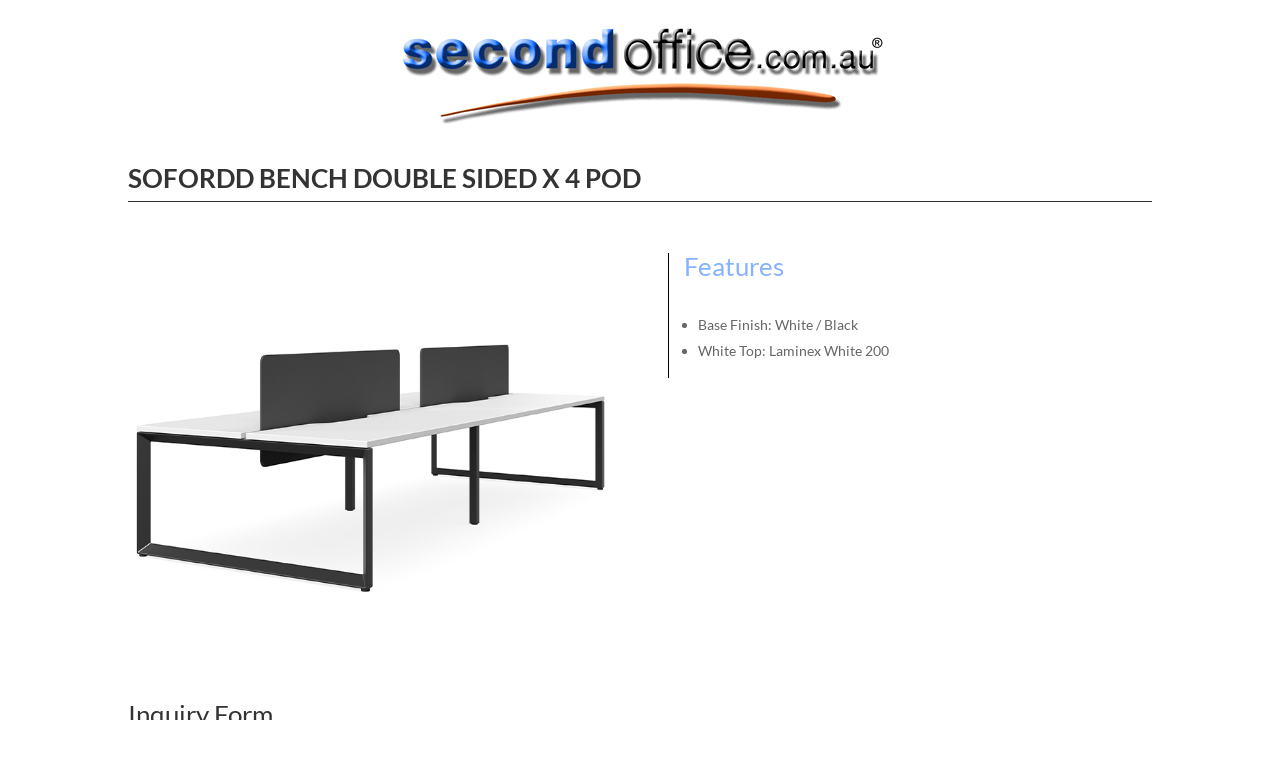

--- FILE ---
content_type: text/html; charset=utf-8
request_url: https://www.google.com/recaptcha/api2/anchor?ar=1&k=6LdkYyITAAAAAIpqGGfM4lMWfmJ1poOmEo8Yk1gu&co=aHR0cHM6Ly9zZWNvbmRvZmZpY2UuY29tLmF1OjQ0Mw..&hl=en&v=PoyoqOPhxBO7pBk68S4YbpHZ&size=normal&anchor-ms=20000&execute-ms=30000&cb=3j0sfj3zr9yn
body_size: 49319
content:
<!DOCTYPE HTML><html dir="ltr" lang="en"><head><meta http-equiv="Content-Type" content="text/html; charset=UTF-8">
<meta http-equiv="X-UA-Compatible" content="IE=edge">
<title>reCAPTCHA</title>
<style type="text/css">
/* cyrillic-ext */
@font-face {
  font-family: 'Roboto';
  font-style: normal;
  font-weight: 400;
  font-stretch: 100%;
  src: url(//fonts.gstatic.com/s/roboto/v48/KFO7CnqEu92Fr1ME7kSn66aGLdTylUAMa3GUBHMdazTgWw.woff2) format('woff2');
  unicode-range: U+0460-052F, U+1C80-1C8A, U+20B4, U+2DE0-2DFF, U+A640-A69F, U+FE2E-FE2F;
}
/* cyrillic */
@font-face {
  font-family: 'Roboto';
  font-style: normal;
  font-weight: 400;
  font-stretch: 100%;
  src: url(//fonts.gstatic.com/s/roboto/v48/KFO7CnqEu92Fr1ME7kSn66aGLdTylUAMa3iUBHMdazTgWw.woff2) format('woff2');
  unicode-range: U+0301, U+0400-045F, U+0490-0491, U+04B0-04B1, U+2116;
}
/* greek-ext */
@font-face {
  font-family: 'Roboto';
  font-style: normal;
  font-weight: 400;
  font-stretch: 100%;
  src: url(//fonts.gstatic.com/s/roboto/v48/KFO7CnqEu92Fr1ME7kSn66aGLdTylUAMa3CUBHMdazTgWw.woff2) format('woff2');
  unicode-range: U+1F00-1FFF;
}
/* greek */
@font-face {
  font-family: 'Roboto';
  font-style: normal;
  font-weight: 400;
  font-stretch: 100%;
  src: url(//fonts.gstatic.com/s/roboto/v48/KFO7CnqEu92Fr1ME7kSn66aGLdTylUAMa3-UBHMdazTgWw.woff2) format('woff2');
  unicode-range: U+0370-0377, U+037A-037F, U+0384-038A, U+038C, U+038E-03A1, U+03A3-03FF;
}
/* math */
@font-face {
  font-family: 'Roboto';
  font-style: normal;
  font-weight: 400;
  font-stretch: 100%;
  src: url(//fonts.gstatic.com/s/roboto/v48/KFO7CnqEu92Fr1ME7kSn66aGLdTylUAMawCUBHMdazTgWw.woff2) format('woff2');
  unicode-range: U+0302-0303, U+0305, U+0307-0308, U+0310, U+0312, U+0315, U+031A, U+0326-0327, U+032C, U+032F-0330, U+0332-0333, U+0338, U+033A, U+0346, U+034D, U+0391-03A1, U+03A3-03A9, U+03B1-03C9, U+03D1, U+03D5-03D6, U+03F0-03F1, U+03F4-03F5, U+2016-2017, U+2034-2038, U+203C, U+2040, U+2043, U+2047, U+2050, U+2057, U+205F, U+2070-2071, U+2074-208E, U+2090-209C, U+20D0-20DC, U+20E1, U+20E5-20EF, U+2100-2112, U+2114-2115, U+2117-2121, U+2123-214F, U+2190, U+2192, U+2194-21AE, U+21B0-21E5, U+21F1-21F2, U+21F4-2211, U+2213-2214, U+2216-22FF, U+2308-230B, U+2310, U+2319, U+231C-2321, U+2336-237A, U+237C, U+2395, U+239B-23B7, U+23D0, U+23DC-23E1, U+2474-2475, U+25AF, U+25B3, U+25B7, U+25BD, U+25C1, U+25CA, U+25CC, U+25FB, U+266D-266F, U+27C0-27FF, U+2900-2AFF, U+2B0E-2B11, U+2B30-2B4C, U+2BFE, U+3030, U+FF5B, U+FF5D, U+1D400-1D7FF, U+1EE00-1EEFF;
}
/* symbols */
@font-face {
  font-family: 'Roboto';
  font-style: normal;
  font-weight: 400;
  font-stretch: 100%;
  src: url(//fonts.gstatic.com/s/roboto/v48/KFO7CnqEu92Fr1ME7kSn66aGLdTylUAMaxKUBHMdazTgWw.woff2) format('woff2');
  unicode-range: U+0001-000C, U+000E-001F, U+007F-009F, U+20DD-20E0, U+20E2-20E4, U+2150-218F, U+2190, U+2192, U+2194-2199, U+21AF, U+21E6-21F0, U+21F3, U+2218-2219, U+2299, U+22C4-22C6, U+2300-243F, U+2440-244A, U+2460-24FF, U+25A0-27BF, U+2800-28FF, U+2921-2922, U+2981, U+29BF, U+29EB, U+2B00-2BFF, U+4DC0-4DFF, U+FFF9-FFFB, U+10140-1018E, U+10190-1019C, U+101A0, U+101D0-101FD, U+102E0-102FB, U+10E60-10E7E, U+1D2C0-1D2D3, U+1D2E0-1D37F, U+1F000-1F0FF, U+1F100-1F1AD, U+1F1E6-1F1FF, U+1F30D-1F30F, U+1F315, U+1F31C, U+1F31E, U+1F320-1F32C, U+1F336, U+1F378, U+1F37D, U+1F382, U+1F393-1F39F, U+1F3A7-1F3A8, U+1F3AC-1F3AF, U+1F3C2, U+1F3C4-1F3C6, U+1F3CA-1F3CE, U+1F3D4-1F3E0, U+1F3ED, U+1F3F1-1F3F3, U+1F3F5-1F3F7, U+1F408, U+1F415, U+1F41F, U+1F426, U+1F43F, U+1F441-1F442, U+1F444, U+1F446-1F449, U+1F44C-1F44E, U+1F453, U+1F46A, U+1F47D, U+1F4A3, U+1F4B0, U+1F4B3, U+1F4B9, U+1F4BB, U+1F4BF, U+1F4C8-1F4CB, U+1F4D6, U+1F4DA, U+1F4DF, U+1F4E3-1F4E6, U+1F4EA-1F4ED, U+1F4F7, U+1F4F9-1F4FB, U+1F4FD-1F4FE, U+1F503, U+1F507-1F50B, U+1F50D, U+1F512-1F513, U+1F53E-1F54A, U+1F54F-1F5FA, U+1F610, U+1F650-1F67F, U+1F687, U+1F68D, U+1F691, U+1F694, U+1F698, U+1F6AD, U+1F6B2, U+1F6B9-1F6BA, U+1F6BC, U+1F6C6-1F6CF, U+1F6D3-1F6D7, U+1F6E0-1F6EA, U+1F6F0-1F6F3, U+1F6F7-1F6FC, U+1F700-1F7FF, U+1F800-1F80B, U+1F810-1F847, U+1F850-1F859, U+1F860-1F887, U+1F890-1F8AD, U+1F8B0-1F8BB, U+1F8C0-1F8C1, U+1F900-1F90B, U+1F93B, U+1F946, U+1F984, U+1F996, U+1F9E9, U+1FA00-1FA6F, U+1FA70-1FA7C, U+1FA80-1FA89, U+1FA8F-1FAC6, U+1FACE-1FADC, U+1FADF-1FAE9, U+1FAF0-1FAF8, U+1FB00-1FBFF;
}
/* vietnamese */
@font-face {
  font-family: 'Roboto';
  font-style: normal;
  font-weight: 400;
  font-stretch: 100%;
  src: url(//fonts.gstatic.com/s/roboto/v48/KFO7CnqEu92Fr1ME7kSn66aGLdTylUAMa3OUBHMdazTgWw.woff2) format('woff2');
  unicode-range: U+0102-0103, U+0110-0111, U+0128-0129, U+0168-0169, U+01A0-01A1, U+01AF-01B0, U+0300-0301, U+0303-0304, U+0308-0309, U+0323, U+0329, U+1EA0-1EF9, U+20AB;
}
/* latin-ext */
@font-face {
  font-family: 'Roboto';
  font-style: normal;
  font-weight: 400;
  font-stretch: 100%;
  src: url(//fonts.gstatic.com/s/roboto/v48/KFO7CnqEu92Fr1ME7kSn66aGLdTylUAMa3KUBHMdazTgWw.woff2) format('woff2');
  unicode-range: U+0100-02BA, U+02BD-02C5, U+02C7-02CC, U+02CE-02D7, U+02DD-02FF, U+0304, U+0308, U+0329, U+1D00-1DBF, U+1E00-1E9F, U+1EF2-1EFF, U+2020, U+20A0-20AB, U+20AD-20C0, U+2113, U+2C60-2C7F, U+A720-A7FF;
}
/* latin */
@font-face {
  font-family: 'Roboto';
  font-style: normal;
  font-weight: 400;
  font-stretch: 100%;
  src: url(//fonts.gstatic.com/s/roboto/v48/KFO7CnqEu92Fr1ME7kSn66aGLdTylUAMa3yUBHMdazQ.woff2) format('woff2');
  unicode-range: U+0000-00FF, U+0131, U+0152-0153, U+02BB-02BC, U+02C6, U+02DA, U+02DC, U+0304, U+0308, U+0329, U+2000-206F, U+20AC, U+2122, U+2191, U+2193, U+2212, U+2215, U+FEFF, U+FFFD;
}
/* cyrillic-ext */
@font-face {
  font-family: 'Roboto';
  font-style: normal;
  font-weight: 500;
  font-stretch: 100%;
  src: url(//fonts.gstatic.com/s/roboto/v48/KFO7CnqEu92Fr1ME7kSn66aGLdTylUAMa3GUBHMdazTgWw.woff2) format('woff2');
  unicode-range: U+0460-052F, U+1C80-1C8A, U+20B4, U+2DE0-2DFF, U+A640-A69F, U+FE2E-FE2F;
}
/* cyrillic */
@font-face {
  font-family: 'Roboto';
  font-style: normal;
  font-weight: 500;
  font-stretch: 100%;
  src: url(//fonts.gstatic.com/s/roboto/v48/KFO7CnqEu92Fr1ME7kSn66aGLdTylUAMa3iUBHMdazTgWw.woff2) format('woff2');
  unicode-range: U+0301, U+0400-045F, U+0490-0491, U+04B0-04B1, U+2116;
}
/* greek-ext */
@font-face {
  font-family: 'Roboto';
  font-style: normal;
  font-weight: 500;
  font-stretch: 100%;
  src: url(//fonts.gstatic.com/s/roboto/v48/KFO7CnqEu92Fr1ME7kSn66aGLdTylUAMa3CUBHMdazTgWw.woff2) format('woff2');
  unicode-range: U+1F00-1FFF;
}
/* greek */
@font-face {
  font-family: 'Roboto';
  font-style: normal;
  font-weight: 500;
  font-stretch: 100%;
  src: url(//fonts.gstatic.com/s/roboto/v48/KFO7CnqEu92Fr1ME7kSn66aGLdTylUAMa3-UBHMdazTgWw.woff2) format('woff2');
  unicode-range: U+0370-0377, U+037A-037F, U+0384-038A, U+038C, U+038E-03A1, U+03A3-03FF;
}
/* math */
@font-face {
  font-family: 'Roboto';
  font-style: normal;
  font-weight: 500;
  font-stretch: 100%;
  src: url(//fonts.gstatic.com/s/roboto/v48/KFO7CnqEu92Fr1ME7kSn66aGLdTylUAMawCUBHMdazTgWw.woff2) format('woff2');
  unicode-range: U+0302-0303, U+0305, U+0307-0308, U+0310, U+0312, U+0315, U+031A, U+0326-0327, U+032C, U+032F-0330, U+0332-0333, U+0338, U+033A, U+0346, U+034D, U+0391-03A1, U+03A3-03A9, U+03B1-03C9, U+03D1, U+03D5-03D6, U+03F0-03F1, U+03F4-03F5, U+2016-2017, U+2034-2038, U+203C, U+2040, U+2043, U+2047, U+2050, U+2057, U+205F, U+2070-2071, U+2074-208E, U+2090-209C, U+20D0-20DC, U+20E1, U+20E5-20EF, U+2100-2112, U+2114-2115, U+2117-2121, U+2123-214F, U+2190, U+2192, U+2194-21AE, U+21B0-21E5, U+21F1-21F2, U+21F4-2211, U+2213-2214, U+2216-22FF, U+2308-230B, U+2310, U+2319, U+231C-2321, U+2336-237A, U+237C, U+2395, U+239B-23B7, U+23D0, U+23DC-23E1, U+2474-2475, U+25AF, U+25B3, U+25B7, U+25BD, U+25C1, U+25CA, U+25CC, U+25FB, U+266D-266F, U+27C0-27FF, U+2900-2AFF, U+2B0E-2B11, U+2B30-2B4C, U+2BFE, U+3030, U+FF5B, U+FF5D, U+1D400-1D7FF, U+1EE00-1EEFF;
}
/* symbols */
@font-face {
  font-family: 'Roboto';
  font-style: normal;
  font-weight: 500;
  font-stretch: 100%;
  src: url(//fonts.gstatic.com/s/roboto/v48/KFO7CnqEu92Fr1ME7kSn66aGLdTylUAMaxKUBHMdazTgWw.woff2) format('woff2');
  unicode-range: U+0001-000C, U+000E-001F, U+007F-009F, U+20DD-20E0, U+20E2-20E4, U+2150-218F, U+2190, U+2192, U+2194-2199, U+21AF, U+21E6-21F0, U+21F3, U+2218-2219, U+2299, U+22C4-22C6, U+2300-243F, U+2440-244A, U+2460-24FF, U+25A0-27BF, U+2800-28FF, U+2921-2922, U+2981, U+29BF, U+29EB, U+2B00-2BFF, U+4DC0-4DFF, U+FFF9-FFFB, U+10140-1018E, U+10190-1019C, U+101A0, U+101D0-101FD, U+102E0-102FB, U+10E60-10E7E, U+1D2C0-1D2D3, U+1D2E0-1D37F, U+1F000-1F0FF, U+1F100-1F1AD, U+1F1E6-1F1FF, U+1F30D-1F30F, U+1F315, U+1F31C, U+1F31E, U+1F320-1F32C, U+1F336, U+1F378, U+1F37D, U+1F382, U+1F393-1F39F, U+1F3A7-1F3A8, U+1F3AC-1F3AF, U+1F3C2, U+1F3C4-1F3C6, U+1F3CA-1F3CE, U+1F3D4-1F3E0, U+1F3ED, U+1F3F1-1F3F3, U+1F3F5-1F3F7, U+1F408, U+1F415, U+1F41F, U+1F426, U+1F43F, U+1F441-1F442, U+1F444, U+1F446-1F449, U+1F44C-1F44E, U+1F453, U+1F46A, U+1F47D, U+1F4A3, U+1F4B0, U+1F4B3, U+1F4B9, U+1F4BB, U+1F4BF, U+1F4C8-1F4CB, U+1F4D6, U+1F4DA, U+1F4DF, U+1F4E3-1F4E6, U+1F4EA-1F4ED, U+1F4F7, U+1F4F9-1F4FB, U+1F4FD-1F4FE, U+1F503, U+1F507-1F50B, U+1F50D, U+1F512-1F513, U+1F53E-1F54A, U+1F54F-1F5FA, U+1F610, U+1F650-1F67F, U+1F687, U+1F68D, U+1F691, U+1F694, U+1F698, U+1F6AD, U+1F6B2, U+1F6B9-1F6BA, U+1F6BC, U+1F6C6-1F6CF, U+1F6D3-1F6D7, U+1F6E0-1F6EA, U+1F6F0-1F6F3, U+1F6F7-1F6FC, U+1F700-1F7FF, U+1F800-1F80B, U+1F810-1F847, U+1F850-1F859, U+1F860-1F887, U+1F890-1F8AD, U+1F8B0-1F8BB, U+1F8C0-1F8C1, U+1F900-1F90B, U+1F93B, U+1F946, U+1F984, U+1F996, U+1F9E9, U+1FA00-1FA6F, U+1FA70-1FA7C, U+1FA80-1FA89, U+1FA8F-1FAC6, U+1FACE-1FADC, U+1FADF-1FAE9, U+1FAF0-1FAF8, U+1FB00-1FBFF;
}
/* vietnamese */
@font-face {
  font-family: 'Roboto';
  font-style: normal;
  font-weight: 500;
  font-stretch: 100%;
  src: url(//fonts.gstatic.com/s/roboto/v48/KFO7CnqEu92Fr1ME7kSn66aGLdTylUAMa3OUBHMdazTgWw.woff2) format('woff2');
  unicode-range: U+0102-0103, U+0110-0111, U+0128-0129, U+0168-0169, U+01A0-01A1, U+01AF-01B0, U+0300-0301, U+0303-0304, U+0308-0309, U+0323, U+0329, U+1EA0-1EF9, U+20AB;
}
/* latin-ext */
@font-face {
  font-family: 'Roboto';
  font-style: normal;
  font-weight: 500;
  font-stretch: 100%;
  src: url(//fonts.gstatic.com/s/roboto/v48/KFO7CnqEu92Fr1ME7kSn66aGLdTylUAMa3KUBHMdazTgWw.woff2) format('woff2');
  unicode-range: U+0100-02BA, U+02BD-02C5, U+02C7-02CC, U+02CE-02D7, U+02DD-02FF, U+0304, U+0308, U+0329, U+1D00-1DBF, U+1E00-1E9F, U+1EF2-1EFF, U+2020, U+20A0-20AB, U+20AD-20C0, U+2113, U+2C60-2C7F, U+A720-A7FF;
}
/* latin */
@font-face {
  font-family: 'Roboto';
  font-style: normal;
  font-weight: 500;
  font-stretch: 100%;
  src: url(//fonts.gstatic.com/s/roboto/v48/KFO7CnqEu92Fr1ME7kSn66aGLdTylUAMa3yUBHMdazQ.woff2) format('woff2');
  unicode-range: U+0000-00FF, U+0131, U+0152-0153, U+02BB-02BC, U+02C6, U+02DA, U+02DC, U+0304, U+0308, U+0329, U+2000-206F, U+20AC, U+2122, U+2191, U+2193, U+2212, U+2215, U+FEFF, U+FFFD;
}
/* cyrillic-ext */
@font-face {
  font-family: 'Roboto';
  font-style: normal;
  font-weight: 900;
  font-stretch: 100%;
  src: url(//fonts.gstatic.com/s/roboto/v48/KFO7CnqEu92Fr1ME7kSn66aGLdTylUAMa3GUBHMdazTgWw.woff2) format('woff2');
  unicode-range: U+0460-052F, U+1C80-1C8A, U+20B4, U+2DE0-2DFF, U+A640-A69F, U+FE2E-FE2F;
}
/* cyrillic */
@font-face {
  font-family: 'Roboto';
  font-style: normal;
  font-weight: 900;
  font-stretch: 100%;
  src: url(//fonts.gstatic.com/s/roboto/v48/KFO7CnqEu92Fr1ME7kSn66aGLdTylUAMa3iUBHMdazTgWw.woff2) format('woff2');
  unicode-range: U+0301, U+0400-045F, U+0490-0491, U+04B0-04B1, U+2116;
}
/* greek-ext */
@font-face {
  font-family: 'Roboto';
  font-style: normal;
  font-weight: 900;
  font-stretch: 100%;
  src: url(//fonts.gstatic.com/s/roboto/v48/KFO7CnqEu92Fr1ME7kSn66aGLdTylUAMa3CUBHMdazTgWw.woff2) format('woff2');
  unicode-range: U+1F00-1FFF;
}
/* greek */
@font-face {
  font-family: 'Roboto';
  font-style: normal;
  font-weight: 900;
  font-stretch: 100%;
  src: url(//fonts.gstatic.com/s/roboto/v48/KFO7CnqEu92Fr1ME7kSn66aGLdTylUAMa3-UBHMdazTgWw.woff2) format('woff2');
  unicode-range: U+0370-0377, U+037A-037F, U+0384-038A, U+038C, U+038E-03A1, U+03A3-03FF;
}
/* math */
@font-face {
  font-family: 'Roboto';
  font-style: normal;
  font-weight: 900;
  font-stretch: 100%;
  src: url(//fonts.gstatic.com/s/roboto/v48/KFO7CnqEu92Fr1ME7kSn66aGLdTylUAMawCUBHMdazTgWw.woff2) format('woff2');
  unicode-range: U+0302-0303, U+0305, U+0307-0308, U+0310, U+0312, U+0315, U+031A, U+0326-0327, U+032C, U+032F-0330, U+0332-0333, U+0338, U+033A, U+0346, U+034D, U+0391-03A1, U+03A3-03A9, U+03B1-03C9, U+03D1, U+03D5-03D6, U+03F0-03F1, U+03F4-03F5, U+2016-2017, U+2034-2038, U+203C, U+2040, U+2043, U+2047, U+2050, U+2057, U+205F, U+2070-2071, U+2074-208E, U+2090-209C, U+20D0-20DC, U+20E1, U+20E5-20EF, U+2100-2112, U+2114-2115, U+2117-2121, U+2123-214F, U+2190, U+2192, U+2194-21AE, U+21B0-21E5, U+21F1-21F2, U+21F4-2211, U+2213-2214, U+2216-22FF, U+2308-230B, U+2310, U+2319, U+231C-2321, U+2336-237A, U+237C, U+2395, U+239B-23B7, U+23D0, U+23DC-23E1, U+2474-2475, U+25AF, U+25B3, U+25B7, U+25BD, U+25C1, U+25CA, U+25CC, U+25FB, U+266D-266F, U+27C0-27FF, U+2900-2AFF, U+2B0E-2B11, U+2B30-2B4C, U+2BFE, U+3030, U+FF5B, U+FF5D, U+1D400-1D7FF, U+1EE00-1EEFF;
}
/* symbols */
@font-face {
  font-family: 'Roboto';
  font-style: normal;
  font-weight: 900;
  font-stretch: 100%;
  src: url(//fonts.gstatic.com/s/roboto/v48/KFO7CnqEu92Fr1ME7kSn66aGLdTylUAMaxKUBHMdazTgWw.woff2) format('woff2');
  unicode-range: U+0001-000C, U+000E-001F, U+007F-009F, U+20DD-20E0, U+20E2-20E4, U+2150-218F, U+2190, U+2192, U+2194-2199, U+21AF, U+21E6-21F0, U+21F3, U+2218-2219, U+2299, U+22C4-22C6, U+2300-243F, U+2440-244A, U+2460-24FF, U+25A0-27BF, U+2800-28FF, U+2921-2922, U+2981, U+29BF, U+29EB, U+2B00-2BFF, U+4DC0-4DFF, U+FFF9-FFFB, U+10140-1018E, U+10190-1019C, U+101A0, U+101D0-101FD, U+102E0-102FB, U+10E60-10E7E, U+1D2C0-1D2D3, U+1D2E0-1D37F, U+1F000-1F0FF, U+1F100-1F1AD, U+1F1E6-1F1FF, U+1F30D-1F30F, U+1F315, U+1F31C, U+1F31E, U+1F320-1F32C, U+1F336, U+1F378, U+1F37D, U+1F382, U+1F393-1F39F, U+1F3A7-1F3A8, U+1F3AC-1F3AF, U+1F3C2, U+1F3C4-1F3C6, U+1F3CA-1F3CE, U+1F3D4-1F3E0, U+1F3ED, U+1F3F1-1F3F3, U+1F3F5-1F3F7, U+1F408, U+1F415, U+1F41F, U+1F426, U+1F43F, U+1F441-1F442, U+1F444, U+1F446-1F449, U+1F44C-1F44E, U+1F453, U+1F46A, U+1F47D, U+1F4A3, U+1F4B0, U+1F4B3, U+1F4B9, U+1F4BB, U+1F4BF, U+1F4C8-1F4CB, U+1F4D6, U+1F4DA, U+1F4DF, U+1F4E3-1F4E6, U+1F4EA-1F4ED, U+1F4F7, U+1F4F9-1F4FB, U+1F4FD-1F4FE, U+1F503, U+1F507-1F50B, U+1F50D, U+1F512-1F513, U+1F53E-1F54A, U+1F54F-1F5FA, U+1F610, U+1F650-1F67F, U+1F687, U+1F68D, U+1F691, U+1F694, U+1F698, U+1F6AD, U+1F6B2, U+1F6B9-1F6BA, U+1F6BC, U+1F6C6-1F6CF, U+1F6D3-1F6D7, U+1F6E0-1F6EA, U+1F6F0-1F6F3, U+1F6F7-1F6FC, U+1F700-1F7FF, U+1F800-1F80B, U+1F810-1F847, U+1F850-1F859, U+1F860-1F887, U+1F890-1F8AD, U+1F8B0-1F8BB, U+1F8C0-1F8C1, U+1F900-1F90B, U+1F93B, U+1F946, U+1F984, U+1F996, U+1F9E9, U+1FA00-1FA6F, U+1FA70-1FA7C, U+1FA80-1FA89, U+1FA8F-1FAC6, U+1FACE-1FADC, U+1FADF-1FAE9, U+1FAF0-1FAF8, U+1FB00-1FBFF;
}
/* vietnamese */
@font-face {
  font-family: 'Roboto';
  font-style: normal;
  font-weight: 900;
  font-stretch: 100%;
  src: url(//fonts.gstatic.com/s/roboto/v48/KFO7CnqEu92Fr1ME7kSn66aGLdTylUAMa3OUBHMdazTgWw.woff2) format('woff2');
  unicode-range: U+0102-0103, U+0110-0111, U+0128-0129, U+0168-0169, U+01A0-01A1, U+01AF-01B0, U+0300-0301, U+0303-0304, U+0308-0309, U+0323, U+0329, U+1EA0-1EF9, U+20AB;
}
/* latin-ext */
@font-face {
  font-family: 'Roboto';
  font-style: normal;
  font-weight: 900;
  font-stretch: 100%;
  src: url(//fonts.gstatic.com/s/roboto/v48/KFO7CnqEu92Fr1ME7kSn66aGLdTylUAMa3KUBHMdazTgWw.woff2) format('woff2');
  unicode-range: U+0100-02BA, U+02BD-02C5, U+02C7-02CC, U+02CE-02D7, U+02DD-02FF, U+0304, U+0308, U+0329, U+1D00-1DBF, U+1E00-1E9F, U+1EF2-1EFF, U+2020, U+20A0-20AB, U+20AD-20C0, U+2113, U+2C60-2C7F, U+A720-A7FF;
}
/* latin */
@font-face {
  font-family: 'Roboto';
  font-style: normal;
  font-weight: 900;
  font-stretch: 100%;
  src: url(//fonts.gstatic.com/s/roboto/v48/KFO7CnqEu92Fr1ME7kSn66aGLdTylUAMa3yUBHMdazQ.woff2) format('woff2');
  unicode-range: U+0000-00FF, U+0131, U+0152-0153, U+02BB-02BC, U+02C6, U+02DA, U+02DC, U+0304, U+0308, U+0329, U+2000-206F, U+20AC, U+2122, U+2191, U+2193, U+2212, U+2215, U+FEFF, U+FFFD;
}

</style>
<link rel="stylesheet" type="text/css" href="https://www.gstatic.com/recaptcha/releases/PoyoqOPhxBO7pBk68S4YbpHZ/styles__ltr.css">
<script nonce="bmApYC0FOzdfKAro42KdFw" type="text/javascript">window['__recaptcha_api'] = 'https://www.google.com/recaptcha/api2/';</script>
<script type="text/javascript" src="https://www.gstatic.com/recaptcha/releases/PoyoqOPhxBO7pBk68S4YbpHZ/recaptcha__en.js" nonce="bmApYC0FOzdfKAro42KdFw">
      
    </script></head>
<body><div id="rc-anchor-alert" class="rc-anchor-alert"></div>
<input type="hidden" id="recaptcha-token" value="[base64]">
<script type="text/javascript" nonce="bmApYC0FOzdfKAro42KdFw">
      recaptcha.anchor.Main.init("[\x22ainput\x22,[\x22bgdata\x22,\x22\x22,\[base64]/[base64]/[base64]/[base64]/[base64]/UltsKytdPUU6KEU8MjA0OD9SW2wrK109RT4+NnwxOTI6KChFJjY0NTEyKT09NTUyOTYmJk0rMTxjLmxlbmd0aCYmKGMuY2hhckNvZGVBdChNKzEpJjY0NTEyKT09NTYzMjA/[base64]/[base64]/[base64]/[base64]/[base64]/[base64]/[base64]\x22,\[base64]\x22,\x22w7k4w6UpfcOAD3rDlkLCisOCwpJ6f8KsQVMUw5HCo8OOw4VNw4zDucK4WcOQKAtfwqpHP31swqptwrTCqwXDjyPClsK2wrnDssK/TCzDjMKReH9Ew4XCpCYDwoQ/XiN/w7LDgMOHw4nDg8KncsKgwqDCmcO3VcOlTcOgLsOrwqosbsOlLMKfBcOgA2/CuHbCkWbCncOsIxfCncKFZV/DhsOBCsKDa8KwBMO0wqfDkivDqMOSwokKHMKFTsOBF3UmZsOow6LCjMKgw7A/wpPDqTfCl8OtICfDuMKqZ1NYwrLDmcKIwpwwwoTCkg/CgsOOw693wrHCrcKsPsKZw48xRXoVBUnDusK1FcKDworCoHjDssKgwr/Cs8KywqbDlSUsICDCnDXCrG0ICApfwqImRsKDGWR+w4PCqDfDkEvCi8KKPMKuwrICdcOBwoPCh0zDuyQ/w4zCucKxXVkVwpzCkUVyd8KZGGjDj8OdB8OQwos3wokUwooqw4DDtjLCocKRw7Aow6/CpcKsw4dxaynCli7Cs8OZw5Frw6fCu2nCvMOxwpDCtRlxQcKcwrJpw6waw5dQfVPDgk9rfR/CnsOHwqvCmXdYwqg6w740wqXCncODasKZG0fDgsO6w5fDkcOvK8KIUx3DhSR8eMKnFU5Yw43Dq3jDu8OXwrRKFhI6w4oVw6LCpMOOwqDDh8KMw6Y3LsO5w7VawofDp8OKDMKowqMRVFrCoQLCrMOpwq/[base64]/[base64]/[base64]/[base64]/fcKxWDxGw5Ndw6JqFcKSFsOlw7fDnsOfw6rDgn9/RMKEOiXCnHRvTFctwpk5ZHJVDsKaNz0dE2hAbVNHRh4BHMO7Byl6wq7DpQvDpcK5w7IGw6fDuh/DvnNxYcKWw5XCiR8dVMKubUvCocOFw5oVw7PCiXAowpbCmcOlw6TDhMORIsKqwozDrXtVPMOMwr1rwpwowoJtJ1gSJWA7MsKcwrvDo8KOAMOKwobCnVV1w4jCvWQ5wpl+w4gUw70Ib8OPH8OEwok+bMOuwqwYZRlawo45Pn1nw44OCcOuwr/DoQDDs8KjwpHCgx7CmQ7CrcOYV8OjaMKMwoQWwpEnOsKgwqkkQcKdwpouw67DiDHDkXVfVjfDnAACAMKswpzDmsOPTG/ClHRUwoIzwoE/wrbCgTUjdkvDkcOmwqAjwqTDkcKBw5dFTXhcwqLDksOFwq7DmcKBwogfYsKJw7/DjMKBZsOTEsOtGjZAJcOpw67CgCsRwpPDhHQLw49aw7DDpRFeTcKsIMKsbcOiSMOyw5EqJ8OSIC/[base64]/DpMKtwpFfw6ETKMOXWFbCjMKawrhDXgTDg8KmLCPDjcKIfMOhwqrDnR8ZwoPDvV9jw5F0J8KzDknCl2jDkBvCo8KiLcOPwpUMVsOEKMOpEcOAN8Kua3bCnwN/eMKgSsKmeRMGworDtsOQwqM1BsO4ZFLDoMOww43CqgEDcsOzwoJ8wqIaw6nChXsWN8K3wo03Q8O8wpE8CHJiwrfChsOZL8Kyw5DDm8KefcOTKibDlMKFwoxiwrjCpsKGwqfDjMKmScOnVB8Zw74XeMKoQsOHdxsowrQsPSHDt1VFPXp4w4DDj8KQw6dkwrDDpsOjQj/Cqj/CpMOSMcO3w4rCqEfCpcOOIsOFOcOGZ38nw6tlHsONF8KKNsOswqjDiDHCv8KGw6oUecO3BkHDuVtewpsKUMOIMjxNdcOVwqxtQV/Cpk3DvVbCgTTCo2Buwqkmw4LDrVnCoCALw6tcw5jCsAnDkcOUVRvCrEPCk8OFwpTDkcKLD0nDpcKLw4B6wrDDi8Kkw5XDqB0OER8Bw5luw4AmSSfCmxorw4DCqMO0NxYAA8OdwoTCrmY4wpR3XMONwrYVRjDCnE/DgsKKbMK2WVImNcKKwqwJw5XClSBMLn9KHCc8wrHCvHkow6s0woRBJ0/DscOTw5vCkQUfbMKMOsKJwpAeMlFAwpgXOsKce8KIOnAQICnCrMKuwqfCisOBQMO7w7TClRUgwr/Dk8OKRcKZwopOwobDnUY1wpHCt8OxfsKgBsKIwpjCrsKAM8OAwptvw4XCtMKpQTQowrTCoEdOw45FLUhdwrPDkgnCs0rDhcO3fR/CvsO+JkQtUyEtwrMuDgYyRsKjAUlBKwsaKhNlC8OIMsO0BMKRM8KxwrUQG8OMfcObcl7CkMOuKwrChRPDo8OeUcOPAX4Qa8KFaErCqMKefcOnw7pYYsOFSF7CtFoZWsKfwqrCq3bDs8KaJBYDGy/CjwpBw7NPIMK/[base64]/WcKbDMKEQsO1w4oxwrbCsScUYMKGHsKjw4nCusO4wovDuMKcW8KCw67Cu8Ohw6PCqMKVw6Y/wq9cUyIqH8Kuw4LDmcOdNE9GMEUWw44JSiHCvcO/DMOcwpjCpMK1w6TDmsOKR8OHHCDDjcOSAMOrHX7DssK4w5RRwq/[base64]/woDCtMKlw5PDu3vCqAsdMgM3GsOCO2XDpwMEwqnCucKoLMObwpZ/QsK/wrXCosOKwpJ6wo7DtsO1w6jDvcKjRsK0YzHCmMOKw5fComDDpjfDssKFwp3DuyBVwr0xw7hkwr3DisOlZT1ERiHDtsKjM3HCl8KVw5/CgkAQw6LDiX3Dh8KmwqrCtnTCv3MQMlM0wqvDqF7DoUdCSMKXwq0jHnrDlwsJVMK/w4bDildRw5jCsMKQRSTCkm3Cs8KvTcOuTUjDrsOlRB4uSDYDWCpxwqvCsUjCpABEw5DCoBLDnBp0HMK0wp7Dtn/DhkITw73DrsOkHCrDpMOzfcOmfnMEPSXDhRVGwr8KwrbDsCvDigA6wpHDssKUY8KgL8KHwqfDnMKgw6tsWcO9aMO1f0HCiwzCnkgRCj3DscOmwoIjU1t8w6DDs2I4Zj/[base64]/ClMO3bsOvwoRrUcKOciE3wrpww5nCicOjBQ95wrAHw7DCtmIbw7Z2Dg1cf8KRQk3DhcOGw7/DpT/CnR82S2c3P8KCa8OOwrXDuT9HUkbCqsOHLsOhGm53EBldw4nCjBovOSkkwoTDjMOqw6F5wp7DoXQmTSoPw5PDn3Yrwr/CpsKTw4skw5JzNyXCtMKVKMKXwrsKHsKAw79HcRfDrMO9f8ODZ8K0IzLCnm/CmzLDoXnDp8K+L8KUFsOkLXHDux7DpirDqcOqwonCs8OZw5QYTsKzw7xiaxnCtVvDhVbChGvCtgAWSQbDl8OQw47DvcKKwoTCv2QwZnjClhlbcsK4wqnCp8KCwqrCmivDqSwAUHcoKFJkQ1zDsU7Ci8Knwp/CscK8LsO6wozDp8O9UWHDlErDp1TDj8OICMOqwqbDgMOlw4rDjMKxGTtnwqh4wpfDh0tfwoDCv8OZw6Mpw6RUwrHCj8KvVXrDuX7DhcO5wrh1w6koN8Ocw5PCnWzCrsODw6LDjsKnWiTDs8KJw6fDkCHCgMKgfFLCnX45w4XDu8OTwrc5Q8OTw4/CjWZ1w5x7w6fCusKba8OBBCvCgcOMWEvDsn5IwoHCoAVIwr9ow4YYbG7DmWNCw45Xw7c+wop7woBBwo1gPXvCjVHCqcKQw4fCr8Kbw6MFw4ITwqlOwpvCsMKZADELw449wodKw7LCjBbDsMO4eMKCHl/CuG5JV8OkRHZ4dcKjwqLDkAXCiCwuw6ZuwrXDr8K2wookYsOGw6sww5NGKzwowphxBFo3w6/[base64]/CgDbDgHwVD8OSA8O4w45GDsKDwqN/bWbDvXJOwpnDmCvDjEdLSzDDpMKEDMK7H8Ouw4dYw7UdaMKeEUhdwqTDnMOSwrDCqsKaaTUiX8O3M8KJwrnDtcKTFcKtEcOTwptkIcKzZMOtQMKKDcOSbMK/w5vCoChAwodTS8KMWnEaHcKFwoHDjgDClCJtw63CrH/CncKzw5HDnyHCq8OpwrvDrcK1RsOSFCvCg8OHLcKwISpLXmZ/ex/Dl0BIw6DCsk3DgDTCrcOjDcK0LBE6dHvDjcOWw70ZKR7DnMO1wqPDisKPw74BE8Oow4BUR8KccMO2RMOrw67DmcKbAVPCuh18EmYZwrYHScKXVGJ5S8Obwp7Cq8OvwqVxFsO0w4HCmg03w4bDvsK/w6zCusO1wq8kw5TCr3jDlS3CusKPwrnClsOcwrLCscO/woLCt8KBRGwhRsKBw5tWwrR5bGXDliHCpsKSwqvCm8OrLsKXw4DCm8KdXxEjEih1YsKBCcKdw4DDpW/DlxkBwojDlsKAw6DDpwHDt33CnRrDqFDCvHkWwrpcw7gVw5xCw4HDu3EDwpVIw5XCgMORcMKdw5sNbMKBw4vDmG3CnUYCUlZ3dMOdeXPDnsKvw4giADfCo8KCcMO2PjAvwpJ7bihRGQZowrJ7ajklw5cfwoBBQsOBwo5yVcKOw6zCtlteEcOjwq3Ct8OFbMOyYMO/bmbDucKnwpo3w4pCwoBeTcO2w7FWw4jCocOBNcKnMkzCjcKxwojCm8KcbMOBWsOLw50Qwpc+TEcswprDi8OYw4PCqjfDhMO4w4V5w5vDu23CgxpUOsOLwrfDtBpRKXTCvVIrOMKDI8KnHsKBF1LCpklbwqnCr8OeTUzCh0gNZcOzCsKvwqIBaVPDpQFgwrzCjXBww4/Dig43UsKnRsOMHmXCu8OUwrfDr2bDt3IwIsOqw4zCgsOrLyvDl8KjIcKPwrM5eU/CgHMgw7TCsmoow7EwwqBuwqHCssKJwrzCshUnwr/DlCRYPcONfwVlSsKiHktTw5w8w5YUd2rCiFnCjsOdw7pLw6zDsMO/[base64]/IcKDKMK0HGtvwqF9w43DpTwKFBQ1wrzCu8KXNypnwqrDuUwvwrMtw5PCv3TCnhrCqhzDpcKzS8K/[base64]/DvipKw4cEwqcgw5l+c3YFEFI1M8OAIQjColnCucOCfVpNwrTDr8OXw6Q3wpjDkEcvXykUwrzCisKwIsKnbcKOw6s6RRTDuTvCoEVPw61MCMKAw7TDmsK/N8OkdFDDp8KNXMKQL8OCEAvCrsKsw7/CnVvCqldBwqlrOMK9wp8Aw7fCtsOpFxbDm8OuwoQHGh9fw4oDZxQTw5xkc8OAw4nDmMO8QEE2EBvDj8KBw53DgnHCucOYbMKDA03DlMK6KWDCuFFMEW9AQ8KNwq3Dv8KNwq/DsBNAMMKNH3DCv1ciwrNnwpDClMKbKgp1OsKUaMO7dxLDhRbDoMO2LWNRZVMXwrfDlU7DrHvCqQrDlMO8MMKvIcKDwo3ChsOIHAlQwr/CqcOcFiUzw4XDg8OtwpbDqcKydsK4Twdrw6YLwqECwojDnMKPw5gBHkbDoMKNw6InXywuw4MHJcK6Q1bChF0CSmZqw4pFecODB8K3w4YJw5d9NMKTBBdnwq4iwpHDk8KqUGhxw5bCvsKdwqXDucOLYVnDuVxvw7LDjTEsTMORMlERS3/DoB/DlwNrw4VpHAMww6lWYMOjRyJBw5vDvRrCpsKMw5pOwqTDjMOfwqDCkxUcccKQwqbCtsK4T8K0bFbCjRjCtF/DlMODKcKsw5tDw6jCsR8Nw6pbwqjCkTs5w6bDlhjDu8O4wp/Cs8KqIsKOclhcw4HCpQIbGMK0wq0qw6oDw6BZB04KXcOvwqVcJC8/w59Aw5bCmXYrcMK1WUwaZy7Cr1XCvzUdw6EiwpXCqcKxfMKjBXcDfMK5G8OxwqMiwr17PCDDiykiGsKfVT/Cth7DpcO1wpRtVcKVYcO6wp1Ewrxjw6jDvBtyw7oGwql/Y8OkCWs8w6zCtMKSKw7DkMOzw45UwoBTwoc6VULCimnCp2/ClAMKLFhLVsK/[base64]/CnmTDiEXCui4gwpbDpcOOw5Qlw7LCk8OZJcOwwqYpw47Cg8Khw7fCgMKfwpvDvQvCuAHDt0JuAcK0N8OcUitfwphTwps9wozDp8OGN2XDsFV4SsKPGV/DkzUmP8Oswq3CqMOcwpjClsO9DX7DpMK9w5cFw4/DkwHDrTExwp3DnXEiwonChcOnW8KzwqnDkMKDBC89wpTCjn8YNsKawrEtTMOgw6kjBkJXPcOYc8KXSnfDmQtcwq9qw6vDl8K/wpcHRMOaw4bDl8OGwrzChH/DvkNJwqPClMKAwoXDq8O6TsO9wqUEBjFpWcOew4XCkiQYfjzCucO7AVxCwq/DsTJ7wqpqZcKUHcKpP8O3YRYDMMOCw6TCkGI8w5owa8KnwqEfIw3Ci8O4wqPDssOnbcOdKQ/[base64]/HDEgw53CgWDCl8ORM8OQwrZ1w51aH8O9wqxnw6TDuSZEKSENWXNBw4x/esK7w4lzw5fDp8O3w6kcw4XDtn/DlsKhwofDih/DkSozw5clLHXDjV1Dw7DDsULCghHClMO8woHCl8ONK8KUwrtpwqEybGBuTG53w4BHw6XDjAPDjsO7wq3Cj8K7wpbDtcKie0p5Tz0Hdmd4BEbDgcKOwp8qw7VUJMKcbsOIw5vCqMOHGMOzw6/CkHcPRsO/AXPDkgQTw7nDuSjCrH4/bsO+w5k0w53Ci2FANzTDpsKmw4cbJcKAw5DDvcOFEsOMwqAIYTvCmGTDpBpDw6TCrAJKfcOHNnvDskVrw59hMMKXY8K2c8KtVkRTwrQNw5Atw5E3w4o2w5TDjRUCenchYcKiw7NiB8OIwpDDgMO1ScKNw7vDgUNKGcO0MMK1S17CsiV+w5dJw5/Cl197RDd3w4rCn14swqN0BcOZFsOkAQUyMD46woPCpH5xwrXCkGHCjkHDsMKAaHHCs3FZEsOOw654w6Y+GMK7M0YGbsObVcKZwqZ/[base64]/ClMOrwpQxw5N8w6gPJsOVSMKPw6MNw7DCuXDDj8KwwqTCiMOlMCUZw41SQ8KBacKyXcKIdsOCWz7CrgAHworCj8OPwpTCtxV+TcKSDhoPZMKWw7h9wr8lLkTDsVd/[base64]/[base64]/ChMO2ScO0FsK/TcOJa8OOw7B4SsKvax4twp3DvCnDmcK5RcOtw7YYZMOdeMOpwrZwwqMgwo/CocKtBzjDqQDDjC0mw67DiQnCjsO6NsO2wp8/McKuPQw6w7UeIMOcExMWXhlKwr3Cq8Kmw4vDtlYXc8KNwoB2OXvDkx8iVMOYdsKUwpJAwr1nw65FwqXCrcKVEsKoUsKxwpPCuGLDmGEjwrbCqMKyCcO6Y8ORbsOPXsOhEcKYR8O6Iw5fXMOsAwVtMQc/wrZGDMOaw4jCssO5wp3CnVLCgDPDscOeRMKHZFd1wog6Hmx1GcKow6YKAMOCw6HCssOnb0MKc8Krwp3CrWdKwoPCpifCt3Inw6lJOysrw5rDvmVedWHCiCpLw4/[base64]/w6A8JcOuLXxBwoTDvwdzcXIWZTDDnk3CoRVUbhHCiMOWw4F3bsKZLjNJw69OAcOCwqNcwobCow8EJsOuwrdZD8K9wqA0bVtVw74KwqoYwr7Du8Kmw6/[base64]/ClcOewpMOwoJ7w60NQcOvwpPDm8K+EnbCrMOVwq9kw77Dn201wq/DmsOnJFIyAhjCvmYQZsOHTT/DpMKGwqzDgzTCu8OrwpPCnMKYwodPdcKaUMOFCcKDwonCpx5wwqcFw7jCrWpgGcKiSsORdBvCv0AfYsKbwrzDjsOyPi8aDX3CrFnCgjzCm2gQbcO9fsOXckXCjCfDjA/DjEPDlsOGJcOQwpPDoMOkwq8sYw/CjsO6EMOuwoTCvMKyIMKiSy5yPE7DqsODNcOaLG0Bw4tXw4rDrTMUw4vDucKwwr0Nw48vTF4sAQNCwrJuworCnyUTWcK/w5bDsywFAADDgzB/[base64]/DnlXCscKpQCt6ScK/Q8O0woXDtcKAwqcwwr/DoCo8w6bDrcOLw5R6EcKYX8KWMQjCr8OyUcKYwpsHamQ3Z8OSw69swoohDsK6EsO7w7fCtyXDvsKlAsO2ci7DmcOjZcKlJcOBw5QMwprCjcOcaSsocsKaYzQrw7ZNw4V9Yi47R8OyExN0XsKGODrDsm/CjcKzw5FYw47CmcKJw7/[base64]/CmsKPw54nwrLCgAU8BcObEsKlw7Nlw5w+MQTDi8OvwovDoR5HwoLClE5twrbDqBY3w7vCmkNxw4JtaxXComfDnsKcwozDn8K7wrVIwobCtsKjSx/[base64]/Un4Nd3txwq8uH2LDqsOAwpUJJxwFw6onI0fCtsO0w5nCu2vDjMOZfMOtOcKAwokHU8ORVTgaMlIjdjLDkRbDocKtUcKkwq/Cn8KGSALCisKAHBDDksKOdn0GEsOrQsK7wobCpnHCm8K3wrrDssOCwrfCsH9ZGU99wpA6eSnDvsKfw4how6gkw5E/[base64]/PMK5JxLCocKFwpLCncOLCBBbcX/[base64]/[base64]/Cp8Kdaz/Ct1vCpC0EwpJkwp7CtsOVQXDDvhDCnMOqLy7CpsOTwrNZKcO5wogvw5omHxonTsKfGmTDuMOZw4NNw5vCiMKLw4hMIB3Dk2XClwlwwr8fwpYeEiYhw5kUUzXDmgEuw4/Dg8KNfj16wq56w6MGwpvCrx7Cpx7CqcO/[base64]/w78uCsOsKEV/fno8wpsww418wq3DusK+O8O+w7fDgMOgBDsrKnLDhMOLwpBsw5luwr/DhhvCv8KLwpdUwrnCuAHCp8OGEVgyHnPDmcOFYzQ3w5HDjxbCuMOgw6R1P34ewq80FcO4GcOrw60Ew5oJAcKhwozCnMO2GcOtwppkFHnDhXlDRMKoeT/DoXgIwpDCl0cGw4Rbe8K5Yl/[base64]/HQ/Ct8KSSMOrQmjCsiEVw4pdKcKMw57Dg8OIw70hw55ew48wHjjDqEnDuSszw4/CnsKSZ8KmfXwNwpA/wo3Cp8KVwrXCq8Kfw6zChsKpwop0w40ZJSszw6IaacORwpfDqA5mAwkMd8OfwrXDh8OfA0DDvFvDpCJ7BsKpw4fDlsKBw5XCj0UpwqDCisO+dcOfwos5LQjCo8Omb1g8w7LDqRXDgjxNwpxmD1BPZG/DmUXCp8KZAVrClMKbw4JTZcOqw73DgMK6w4DCnsOiwozCi27CqmnDt8O8agHCq8OCYSTDv8OXw73CtWPDm8OTFR/CtMKJT8KZwpPCkinDmwEdw5sIKSTCtsOcFMK8V8OVRcOZcsKYwoAkBknCt1nDtcKHFcKnw73DlgzColYsw6fCn8O8wqjCrsOlEjTCn8Omw404BBfCrcKoIBZIc3TDlMK/bBAMTsK7OsONccOdwr/CssKPQsKyTcOyw4V5ZEjDqsKmwrPCrcKMwolUw4XCrDVCJMOYPy/DnMOvTChWwpBMwogPKMKTw4QMw455wozChn7DtsK+esKCwpJww6FiwrjCqTR1wrvDqF3Dg8Kcw4xZNHxTw77DmX99w75dSsOcw5fCvHliw5/DocKiEMK7BjrCsxfCqnx9wrdzwpcjJsOYXj5pwonCv8OqwrXDp8OWwoXDn8O+C8KtX8Knwr/DscKxwoXDtMObCsODwpxFw4UyJ8Oyw4rCsMKvwprDm8KrwoXCqCNwwrrCj1V1DxDCiifCnykowobDlsOSRcKVw6bDu8KNw7hKfUjCh0DDosKcworDvhYXwppARcK0w6HDocKxw7vCnMOUfsOZBcOnw7vDssO3w5/[base64]/CmLCgjxWSsKVw4LDhx3Dh8OgFDs+wrNdwo84w6YsG0Msw7Z7w5TDsjJrPMOQO8OIwpVkLndiBRXCsAUgwrbDgE/[base64]/Dh3RAwpjDjMKPCMOxwqVQZcOiXQbCuW/CgcO2w47CiHxPR8OTw51MOC0mWkXCtMOZU0HDsMKBwqJ8w6M7c1/[base64]/DnsO1wo1Jw6rCsjpnwp7Cvx/DtcKsw7HDqWInw4cJw71gwrvCgU/DnjXDl3XDgMKZGxfDgsKJwrjDmwYDwpMoOcKJwpJSL8KTBsOUw4DCnsOgCSDDqcKTw7Vuw6xGw7DCnCJIU3/CqsOaw5/CmUpjTcKVw5DClcKxZ2zDjsO5w7ILD8Oqw6lUB8KRw45pGsK/[base64]/DsjdCwr/Co2A5wpluworDh1PDgMOJwqtRMsKUw4XDmcOMw4TCrMKvw50CNSXDh39zV8Obw6/[base64]/DvMK1M8KrUcK9TMK3U8KGwphrwr1Tw5Mzw6QCwpc3VSbDjSXCplxhw5YNw74HOCHCusKmwr7Cj8KhNzHDuFjDicK/wrDDqSNlw6/CmsKyJcKeG8O8wq7DmzAQwrfCtlTDhcKXwoDDisK8OsKXFDwGw7HCt3pQwrw3wq5lBXFgUCbDiMO3woBfRztVw4LDu1PDnCHCkkoSF2N8HzYewrZaw4HCkMOSwqPCj8OofsO3w5hGwpcjwoVCw7DCk8Ogw4/Dp8OgPsOKKDlgDGV6SsKHw6Vdw61xwr0Cwp/DkDo4ZgFPacKlXMO2UHTDn8OoZjAnwr/Du8KQw7HCh0XDhjTCjMK0wrvDp8K+wpIawrvDqcO8w6zCoQs1PsKwwqjDk8KvwoEabsObwoDCk8OawoAwF8OVEjvCr1oywrrCm8OYIl/Dh3lYw70sWypYREvChMODHhAMw5NuwqQlbSV/T2MPw6vDj8Kowr53wq0HImwBYsO/MRdtbMKcwpPClsKCG8OdV8OPw7nCmsKBJ8ODI8KAw4wswrUnwrPDmMKow70PwqZlw5rDgMKGLcKcZMKcaCnDhsKxw7AqLnnCpMOmJl/DmSjDg0zCr18PURXDtALDi2gOPxNWFMOZQMO0wpFvIUjCjT1uMcKsfghSwpQjw4vDv8O7ccKUwonDscKkwrlKw7d0KMKSMj7DtMODUsOxw6zDgBHCrsOGwrw/H8OqFTXCl8OgIGBbScOiw7/Cpy/Dg8OYOUsjwpzCuGfCtsOSwqrDqsO0cSrDhsKjwqHCqlDCtEAZwrrDsMKuwpcdw5MPwrnClsKNwrnDv3vDrMKIwpvDv31gwqpFw4Y3woPDlsKHQcK5w7MWPsKWf8OkSR3CrMKNwqgRw5fCiCfDghZtW1bCtjsIw5jDpEk1dQ/[base64]/[base64]/DgsOlfcOzw4TCrsOJMsKbwojDnsO9wpo6YMOzw7Y5woDCi3Zowr8Zw5kwwr0iYC3CjSYRw5MJdsONRsO+fMKXw4o/FsKOfMKtw5nDicOpSsKDwq/ClTw1fAnCuHLCgTbCn8KHwoN2w6c1wrkPCsKxw6huw71MDWDCoMOSwprChcOKwrfDm8KcwqvDrS7Co8Kxw5Rew4oKw6vCh27Ds2rCvT4IQ8OAw6ZRwrfDihDDq0zCjx0qdlrClB3CsCYFw5FZXX7CscKow6jDiMOjw6Z1RsO6dsOyPcOcAMKkwpcpwoMrD8O/[base64]/DrWphLcK5wpXCrwrCrFVRwppfw7A2PhBbw63Cs1zCj2PDmcKcw4lcw6QqZ8KJw692wq7CtMKbOVnDvcKvdsKmPcKBw4PCuMOyw4nCsijDtAoLCTnCkCFlJVHCuMO/w5whwpbDlMKfw4rDjxEJwocROFXDlz8/w4TCvz7DjEhAwrrDr0LDrgfChcOgw5sLHsKDLsKYw5bDmMOLWE4/w7HDu8OYKRMyVsOXcB3DtTcNw7DDvhBXRMOCwr10AhzDu1ZRwonDmMOrwp8uwrBqwpLCoMKiwqxyVBfCqgI7wotLw53Cr8OwT8K3w7/DgMKPBwppw4kmAcK5Cj/DlVFafnjCtMKjX2PDsMK4w4bDgBdwwrDCucOdwpoow4XCvMO5w5vCtsKlEsKKZw5oRcO3wrgpYmnDrsOjw47DrEzDusOHw6bCksKlcBRMRRjChhDCuMKDQAPDlGXDmgDDscOPw6xXwo1Bw77DlsKawoPChMK/XmfDt8Kow71RGQ4RwqcgfsOdC8KNKsKowqtWwr3Dt8OEw6F1c8KLwr/Dnw8KwrnDqsKDfMKawqQrdsO/c8KaLsKpZ8O/[base64]/DjmDCqMO7UABRw53Cr3HDmgEWaQ7CscOQFMOkwrjDqsK5OMO3w6zDq8O3wohOfFBmRUk3Ugoxw5rCjcOdwrLDqUoJVBNEwqvClj80UMODV0hMGMO9O3EgUH/Dg8Otw7EHaCbCtTTDk0PDpcOgYcOzwr5IJcOUwrXDnV/[base64]/ChzrCmgYXwpQTR39hwpfCqS1uw4Fsw5fCosK4w4/Dl8OAEEUSwogywqdCCMKJXmPCv1fCoCVIw5zChsKiIcO1UTBuw7RQwpLCoRQ3Mh4eLCR4wrLCusKjPcO/wq/[base64]/[base64]/U8OMw75HBgNrwr/CgsONasO7RsOJwpHCtsK1w6TCk0rDkXFcRcO0RcKBLcOxEsOBAMKEw5wzwq9WwpLDhcKwZzRVR8Kmw47CjS7Dq0ciI8KaNAQuU2fDgGccPUXDrSDDoMKSw5jCiFw/wqbCpF4Vb1J2CcOpwowtw4lnw6NEPF/Cr0IMwrZOeh7CgxfDkz/Dj8Ohw4LCvStuBsOswoHDoMOTDXI6f2VhwqkSZ8O0woLColFewpFjSwtKwqZJw6LCm2IySBkLw7NuTcKvN8Kkwo/CnsKOwqZfwr7DhSjDiMKnwqUaMcOswqAwwr8DIUpcwqYDXsKjADzDtcOIBsOvUcOqCMObPsO9aBHCvMOjEcKKw6o6MxoewpTClhjDtyLDh8KQAjvDsHgowqJbPsKOwp4vw7VnYMKnb8OICx0RKSYqw7kZwprDvR/[base64]/OcOKPSTCtcKNw4jCq8KvwqMOHUrCoEHCksOPLCUfw63DrcKkMR/[base64]/CrG3DhHsYXDrDnkrDrkxDa8O4wp8uwo90woUkwpRAw4BBS8O5LR7DjU1/AcKmw6AqexFKwrdBIcKpw5Ztw4bCnsOIwp5sMcOgwrAGMMKjwq/DqcKCw63CsTNrwp/[base64]/CucOaw6ZkXcOcdkMkYsOPU15vDQJbw6HCsjlFwoBlwplVw6TDhR0NwrnCqyoOwrZawq1daA/[base64]/Cq8Kjby7DkcOAw5xnO3fDuA/DtMO/wpIywrrDqsOYQxTDgsO4w5sGacKQwpTDpcKgcCMGTlLDtGkKwp52BMKgOsOIwoorwrwvw4nCisOpAcKew5ZqwqzCk8O/wpI4w77DiGbDmsOUVnpiwoPCuxM9BsK4QcOhwqPCqcOtw5XDmXLDuMK9enggw6bDrVfDoEXDiGzCscKPwoQ3w47CtcOTwq1ZSB1hJsO/a2cJwoLCqyxrST1xWsOEYsOywp3DlnwpwpPDmjplw7jDusOxwoJ9wojCkW3CiV7DssKsacKsA8Ofw6gLwq1tw7vClMOdOFh/TmDDl8KKw7QBw5XCqB8bw4dXCMKAwqDDjcKALcKrwovDiMO8wpAow55nMg9BwpVfARbCkV7Dv8OVExfCrELDrDtuCsOrwrLDnF4UwqnCvMOmIk1fw7zDrcOkIsKlcCnDvzXDiyA6wodLZArCgsOow7oYU1XDjT7CosOqOHzDlsOnOC5xFMKsCR57wr/[base64]/w7zCi8KSw7oNaXHDhhjCvwLCh8KsdMKbw5Uqw4HCv8ONOwTCsHrCvkHCkRjCksK/QMOscMK3a0jDj8KGw5fCoMKMD8O3w6LCpMOCecKrMMKFPMOCw49VVcOeMMOkw7PCucK6wrsowpsbwp8Jw5Exw5fDi8KLw7jCj8KIXAEzNEdudkpowqs7w7nDuMOPw5TCnAXCj8OScCsRwpdWIGd7w4Z2YhnDuy/CgTs8wo5cw74WwoNww6ZEwoLDmRUlecOdw7fCrCdxwprDkDbDvcODIsKJw5XCnMOOwonDssKcw6LDpDjCmFF3w57DhlBqOcOhw5hiwqbCiwnCpMKIWsKWw6/DosO/OcKlwq5qTyXCncOcFwZpH1F5N2RrPnzDrcOGV1tcw7hnwpEXIgVPw4LDpMOhZ3luKMKvXEFPWXcSW8OAY8OSBMKqGsKmwrcnwpdNw7E1wo4mw65iUg0/MSN+w7w2Jx3DqsK/wrphwonChyjDrB/[base64]/[base64]/DnB1IX8KZwqLDgzRSDkxxVjhOWWhOw6hZAhHDmXfCqMK8w6/CgDsGcl/DrQIpLmzDisK/w6Y9FMK2V2Ycwp1JdStww4XDlsO3w6HCpRpUwqN0WTY1woV6w4fCoz9QwqBkOsKmw53Cg8ONw7gawqlIM8OOwo3DuMKvMMOJwoPDvU/DuQ7CncOPwqfDhxIRCABaw53DkyTDtcOVOxvCtztjwqDCoiTCmBFLwpdLw4XCgcKiwpg0wq3CoiXCo8Oiwq8eSxMXwpkyLcKdw5TCtmfDpmXCvx7ClsOOwqV/[base64]/wqHDn0wDVcKTR8OSYsKww5/Ds1sCXsKeKsKCAVjCqnfDj0LDgQ5mS3rClz9ow5PDrV7Dt1dETsOMw6fCrsOuwqDCkhRrX8ODVipGw7V+w4fCiBTDsMKBwoZowoDDmMK2YcOZOMO/[base64]/[base64]/DpiINPcK+w7DDqgMaw4piK8OHw59QLsKWIRMvw5xJbMOYKjY6wqcMw4xzw7RUfjxGCT3DpsOPby/CigsOw7jDisKMw4rDqnPDs2nCq8KSw68Dw7PDu0VrAMOhw55kw7bDhA7ClDDDm8Ouw7fCpTrDicOhw4bDrjLDgsK8wqzDjcKMwpvCqwAcdMO6wpkPw5HDocOqYkfClMKWflrDuAPDtTIswrfDlD/Ds37Dk8KfEF7CgMKkw59yYcKkFhcUMATDqGEtwqJAOSDDgkDCusO7w5stwoBiw7J+WsO/w6VpdsKBwpoiUhYkw73DtsOBCsOWVAA3wpIxYsKbwqtbODtnwp3DrMKmw4V1bX/[base64]/DhwnDoD/Do8O7w5U/fsOwwq3DmUwYMFHDr0bDtcK4w77DtxcAwq/CtsO2JMO4AEImw6bCoFsew6ROb8OAwpjCiFPCo8Kcwr9KGcOMw6LCvgDDiQDDrcKyDnNGwrMWaGl3YcKgwr53QDDChsKRwp9jw6LChMK3ChZZwq5AwoTDv8OMawxDfcK0P086wp8SwrXDkAkvA8KWw44nJkl5IG5kGmEOw6cdSMOCF8OWTC7CksOGLy/DtUTDs8OXfcOIJiAudsOOwq1NXsOtKjDDk8OzYcKMw40Ow6A4QEnCrcOUdsK0EgLCh8KLwogxw5UpwpDCu8ODw5IlbWFvH8O0wrZEaMKpwpc9w5lmw5BofsK/BXzCpMOmDcKlAMOyHhTCiMOnwrrCqsKbHVZkwoHDug8GXxnCuxPCvxo/w7fCoDLCtzhzQlnCiW9cwrLDoMKGw5PDsiQFw77DlcOuwoPClis/[base64]/DtiInGcKlCjcycMO0woJ0dy/DusKUwqcPfGZPw7ZWZMOfwohEfsO0wqfDkWUHT2I9w4kQwoIUKkkwecOQeMKHehDDmMOWwqrCrUcIG8KESgEiwq7Dg8KtEMKsesKawqtbwoDCkhU/[base64]/w6wUBSfCmH4zU8ONw4jCkmBcw6UpClLDucO+eGp/cVgNw4jCpsOJeEbDhQVhwrA8w53Cq8OfZcKqDcKcw4d2w6BVK8KXwo7Ct8KCawLCiE/DhUAzwrTCuT1JMcKfdjlyG3FIwqPClcKQOi58eQjCgsKHwqV/w7LChsOaUcOWbsKqw6fClkRxaFLDqXtJwpAxw7rCjcOgfjgiwrnDmUxHw57Cg8OYTsO1acKNdS5Tw4rCkAfCi0rDoUx0AcOpw7VeRnI3wo96PSPCpA1JcsKHwrDCmSdFw7XDgBHCocOPworDlhTDhsO0J8OUw6zDoB7DtsOvw4/CmkrCoj8Dwqk8wp03IXbCvsOiw5nDqcKwdcKHFHLDj8KSfGcyw4YNHQXDlQHDgl8tE8K5NF7DjQHCtsKKw4rDhcKAM15gw67DrcKPw58yw6BswqrDoRbCosO/w5NBw6M+w41uwoZuYsK6FlfDncOFwqzDvsONA8KAw73CvFkPc8OueF/DvHJIasOaPcOrw6YHfGpmwqEPwqjCqcK6aHXDusK5HMOcGsKcwofChC9wesKuwrR1C1bClCLChBbDj8KYw5VYVD3CncKewpbCrQdXTcKBw7HDmMOAGzHDrcOxw61mEnEmw4caw5PCmsO1I8Ouwo/CmcKTw61Fw4FrwoAmw7LDq8KRFcOqdlLCu8K8ZHkyEF3CvSVMaifCscOTfsO0wqYow5Z7w4svw7DCq8KUwpBnw7HCv8KHw51nw7PCrcONwqA/JMOjAMOPX8KUNVZ2KxrCqMOLD8K9w4nDhsKfw4nCsW0awoHCsmo/bFjCkVnCgUvCnMO7ARXChMK7Kwk7w7HCqsOxwrxjSsOXw4wuw4lfwqVtGg5UQcKUw6d/[base64]/ChQdvwofDjMKrw6gjUw5mH8OpWzR7wrNFGMKzw7fChMKmw488wqrDqnFMwo9Jw599dwxCHMOZDV3DhQ/CmcOUw4cLw7dVw79nLWpcEMKUMCPCl8O6YcO/eB5LSxPCjX16wrbCklt3HcOWw4dHwoMQw4g+wocZcmhGK8ODZsOfwpZWwr51wq/DtcKBEMOIwqFxKgtRT8KAwrtYPgw9cyM6wpPDpMOIEMKtHsOYOjbClQTCiMOFH8KkG1tZw5fDt8OoAcOcwoE1P8KzGGzCusOiwoPCkXvCmQtZw73Cq8KIw6gCS0lsPsKuGkrCiQfClgYHwpfDhcK0worDgwPCowxYKAIWHMKOwrUoFcO5w6N5wrJdNsOFwr/ClsOyw7IXwpTCmRhhMhTDr8OEw79FF8KLwqXDh8OJw5jDiAgXwqpCWCcDSWtIw64twoxzw4hYZcKtSsOrwr/CvlYDfMOsw4LDlsO9C0RXw57CoXXDrU/DqCbCucKNJQdAPsOYfMOuw4Mdw5HCiWrDl8K8w7XCj8OJw6oNeFlhcsOMBA7CoMOhMwABw6EXwo3Du8OAw7PCm8OUwp/Cnx0kw6vDuMKTwrNcwpnDoA52wrHDiMKjw5VewrcJAcKbP8O3w7DDrmoqX2pfwrPDmsO/wrfDqFXCvnnDpCvCq0HCp0vCnHU+wpkBdj7CrcKhw5rCm8O9wrlyLG7Cm8Kaw7PCpndBFMORwp7Coz4DwqZMDA80w58Ve0rDoi1uw4QmAg9Ywo/CsQc1wqZoTsKUcTDCvmbCm8O7wqLDpcK7U8OowqYHwrzCvsKlwpJ2McOqw6DChcKXHcK/exrDlsOXAR7ChGlgN8OTwqDCmMOCQcK5ZcKEwpbCukHDvUjDiRrCu1zClsOYKhE4w4p1w5zDrcK8PS7DhXHCjAVww6fCqMKYOcKYwoEcw4B9wpPDhMKMVsOzEHvCksKAw7PDlgHCv2TDsMKUw4o/[base64]/DosOuSmzDtcKCcwYnwoxmEMOOw7jCuB/CuEjDkw3DicKZw4PChcOPS8KSYFDDqTJuwplOTMObw500w7AvNcOAGjrDo8OMQMKpw7jCvcKCA0AFOMOhwqTDml5fwojCj3HCpsOzO8O5Cw3DhEbDtCLCtMO6BVLDqQIXwpZ/RWppPcOWw4djGcKow5HCknDCh1HDjsKpw6LDmjVswpHDgzl/[base64]/woJ4w4YzwpNWwqoSw5VrTMOwZsOTw7zDu8OFe8O2CgXDg1QzRMOew7LDksKkw6YxbsOYN8KfwqDDrsOCLDVHw63DjlzDmsKPf8OKwpPCo0nCgRtbOsK/E3twMcOmwrtWw5w4woDCssO0GjNhw7LCpBbCu8KOeDkhw73DrzfDkMOWwprDmQHCtBhtUUnDiAdvBMO1w7nDkE/Dk8ObQ3rCkjsQeU5CC8KFUDnDp8OLwq53wpc/w5tTB8K/[base64]/DhBImw4fCj8Kkw6HCo8KQfDhsaQ9SIcKtwqEsIcOSQlR3wqZ4w4zChwzDj8OSw4YHR1J2woFiw69aw6/DljXClMOHw6EywpEUw73Ck05PPC7DtTXCuE5nZyMmfcKQwpZ3RMOcwpLCg8KTNcKlwr3DkMOCSg5VEHTDu8Ovw4A\\u003d\x22],null,[\x22conf\x22,null,\x226LdkYyITAAAAAIpqGGfM4lMWfmJ1poOmEo8Yk1gu\x22,0,null,null,null,1,[21,125,63,73,95,87,41,43,42,83,102,105,109,121],[1017145,275],0,null,null,null,null,0,null,0,1,700,1,null,0,\[base64]/76lBhnEnQkZnOKMAhmv8xEZ\x22,0,0,null,null,1,null,0,0,null,null,null,0],\x22https://secondoffice.com.au:443\x22,null,[1,1,1],null,null,null,0,3600,[\x22https://www.google.com/intl/en/policies/privacy/\x22,\x22https://www.google.com/intl/en/policies/terms/\x22],\x22fhxuVuWoM8bxG+Qt1fCZqiwDwCCrUtMHOg01Mryxxms\\u003d\x22,0,0,null,1,1769057920188,0,0,[195,53,35,109,128],null,[122,2,189,44],\x22RC-9w-yKFcUltJHBQ\x22,null,null,null,null,null,\x220dAFcWeA6zADy7iDpqaUkI8kZ0OI-hpli4WWvzGOP_Hl7238dJGIM88ZZPKb6m7oyh1WQX8UvLmJFw8kdxENSOXTeQ-Hto00FYtQ\x22,1769140720063]");
    </script></body></html>